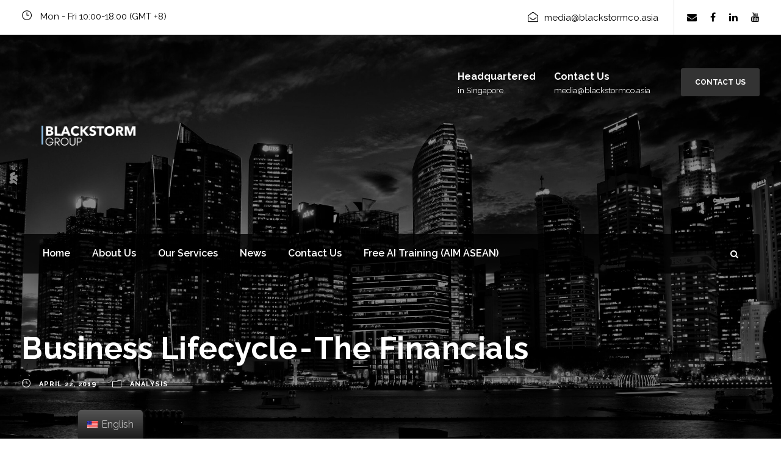

--- FILE ---
content_type: text/html; charset=UTF-8
request_url: https://blackstormco.asia/business-lifecycle%E2%80%8A-%E2%80%8Athe-financials/
body_size: 14910
content:
<!DOCTYPE html>
<html lang="en-US"
	prefix="og: https://ogp.me/ns#"  class="no-js">
<head>
	<meta charset="UTF-8">
	<meta name="viewport" content="width=device-width, initial-scale=1">
	<link rel="profile" href="http://gmpg.org/xfn/11">
	<link rel="pingback" href="https://blackstormco.asia/xmlrpc.php">
	<title>Business Lifecycle - The Financials | BlackStorm Consulting</title>

		<!-- All in One SEO 4.1.6.2 -->
		<meta name="robots" content="max-image-preview:large" />
		<link rel="canonical" href="https://blackstormco.asia/business-lifecycle%e2%80%8a-%e2%80%8athe-financials/" />
		<meta property="og:locale" content="en_US" />
		<meta property="og:site_name" content="BlackStorm Consulting | We Scale Businesses" />
		<meta property="og:type" content="article" />
		<meta property="og:title" content="Business Lifecycle - The Financials | BlackStorm Consulting" />
		<meta property="og:url" content="https://blackstormco.asia/business-lifecycle%e2%80%8a-%e2%80%8athe-financials/" />
		<meta property="article:published_time" content="2019-04-22T14:06:32+00:00" />
		<meta property="article:modified_time" content="2019-06-18T06:21:04+00:00" />
		<meta name="twitter:card" content="summary" />
		<meta name="twitter:title" content="Business Lifecycle - The Financials | BlackStorm Consulting" />
		<script type="application/ld+json" class="aioseo-schema">
			{"@context":"https:\/\/schema.org","@graph":[{"@type":"WebSite","@id":"https:\/\/blackstormco.asia\/#website","url":"https:\/\/blackstormco.asia\/","name":"BlackStorm Consulting","description":"We Scale Businesses","inLanguage":"en-US","publisher":{"@id":"https:\/\/blackstormco.asia\/#organization"}},{"@type":"Organization","@id":"https:\/\/blackstormco.asia\/#organization","name":"BlackStorm Consulting","url":"https:\/\/blackstormco.asia\/"},{"@type":"BreadcrumbList","@id":"https:\/\/blackstormco.asia\/business-lifecycle%e2%80%8a-%e2%80%8athe-financials\/#breadcrumblist","itemListElement":[{"@type":"ListItem","@id":"https:\/\/blackstormco.asia\/#listItem","position":1,"item":{"@type":"WebPage","@id":"https:\/\/blackstormco.asia\/","name":"Home","description":"We Scale Businesses","url":"https:\/\/blackstormco.asia\/"},"nextItem":"https:\/\/blackstormco.asia\/business-lifecycle%e2%80%8a-%e2%80%8athe-financials\/#listItem"},{"@type":"ListItem","@id":"https:\/\/blackstormco.asia\/business-lifecycle%e2%80%8a-%e2%80%8athe-financials\/#listItem","position":2,"item":{"@type":"WebPage","@id":"https:\/\/blackstormco.asia\/business-lifecycle%e2%80%8a-%e2%80%8athe-financials\/","name":"Business Lifecycle\u200a-\u200aThe Financials","url":"https:\/\/blackstormco.asia\/business-lifecycle%e2%80%8a-%e2%80%8athe-financials\/"},"previousItem":"https:\/\/blackstormco.asia\/#listItem"}]},{"@type":"Person","@id":"https:\/\/blackstormco.asia\/author\/blackstorm-consulting\/#author","url":"https:\/\/blackstormco.asia\/author\/blackstorm-consulting\/","name":"BlackStorm Consulting","image":{"@type":"ImageObject","@id":"https:\/\/blackstormco.asia\/business-lifecycle%e2%80%8a-%e2%80%8athe-financials\/#authorImage","url":"https:\/\/secure.gravatar.com\/avatar\/cd852e787d9456387501f75319628b67?s=96&d=mm&r=g","width":96,"height":96,"caption":"BlackStorm Consulting"}},{"@type":"WebPage","@id":"https:\/\/blackstormco.asia\/business-lifecycle%e2%80%8a-%e2%80%8athe-financials\/#webpage","url":"https:\/\/blackstormco.asia\/business-lifecycle%e2%80%8a-%e2%80%8athe-financials\/","name":"Business Lifecycle - The Financials | BlackStorm Consulting","inLanguage":"en-US","isPartOf":{"@id":"https:\/\/blackstormco.asia\/#website"},"breadcrumb":{"@id":"https:\/\/blackstormco.asia\/business-lifecycle%e2%80%8a-%e2%80%8athe-financials\/#breadcrumblist"},"author":"https:\/\/blackstormco.asia\/author\/blackstorm-consulting\/#author","creator":"https:\/\/blackstormco.asia\/author\/blackstorm-consulting\/#author","image":{"@type":"ImageObject","@id":"https:\/\/blackstormco.asia\/#mainImage","url":"https:\/\/i0.wp.com\/blackstormco.asia\/wp-content\/uploads\/2019\/04\/Featured-Photo_190422.png?fit=1482%2C762&ssl=1","width":1482,"height":762},"primaryImageOfPage":{"@id":"https:\/\/blackstormco.asia\/business-lifecycle%e2%80%8a-%e2%80%8athe-financials\/#mainImage"},"datePublished":"2019-04-22T14:06:32+08:00","dateModified":"2019-06-18T06:21:04+08:00"},{"@type":"Article","@id":"https:\/\/blackstormco.asia\/business-lifecycle%e2%80%8a-%e2%80%8athe-financials\/#article","name":"Business Lifecycle - The Financials | BlackStorm Consulting","inLanguage":"en-US","headline":"Business Lifecycle\u200a-\u200aThe Financials","author":{"@id":"https:\/\/blackstormco.asia\/author\/blackstorm-consulting\/#author"},"publisher":{"@id":"https:\/\/blackstormco.asia\/#organization"},"datePublished":"2019-04-22T14:06:32+08:00","dateModified":"2019-06-18T06:21:04+08:00","articleSection":"Analysis, Financial","mainEntityOfPage":{"@id":"https:\/\/blackstormco.asia\/business-lifecycle%e2%80%8a-%e2%80%8athe-financials\/#webpage"},"isPartOf":{"@id":"https:\/\/blackstormco.asia\/business-lifecycle%e2%80%8a-%e2%80%8athe-financials\/#webpage"},"image":{"@type":"ImageObject","@id":"https:\/\/blackstormco.asia\/#articleImage","url":"https:\/\/i0.wp.com\/blackstormco.asia\/wp-content\/uploads\/2019\/04\/Featured-Photo_190422.png?fit=1482%2C762&ssl=1","width":1482,"height":762}}]}
		</script>
		<!-- All in One SEO -->

<script>window._wca = window._wca || [];</script>
<link rel='dns-prefetch' href='//stats.wp.com' />
<link rel='dns-prefetch' href='//a.omappapi.com' />
<link rel='dns-prefetch' href='//www.googletagmanager.com' />
<link rel='dns-prefetch' href='//www.google.com' />
<link rel='dns-prefetch' href='//fonts.googleapis.com' />
<link rel='dns-prefetch' href='//s.w.org' />
<link rel='dns-prefetch' href='//i0.wp.com' />
<link rel='dns-prefetch' href='//c0.wp.com' />
<link rel="alternate" type="application/rss+xml" title="BlackStorm Consulting &raquo; Feed" href="https://blackstormco.asia/feed/" />
		<!-- This site uses the Google Analytics by MonsterInsights plugin v8.19 - Using Analytics tracking - https://www.monsterinsights.com/ -->
		<!-- Note: MonsterInsights is not currently configured on this site. The site owner needs to authenticate with Google Analytics in the MonsterInsights settings panel. -->
					<!-- No tracking code set -->
				<!-- / Google Analytics by MonsterInsights -->
				<script type="text/javascript">
			window._wpemojiSettings = {"baseUrl":"https:\/\/s.w.org\/images\/core\/emoji\/13.1.0\/72x72\/","ext":".png","svgUrl":"https:\/\/s.w.org\/images\/core\/emoji\/13.1.0\/svg\/","svgExt":".svg","source":{"concatemoji":"https:\/\/blackstormco.asia\/wp-includes\/js\/wp-emoji-release.min.js?ver=5.8.12"}};
			!function(e,a,t){var n,r,o,i=a.createElement("canvas"),p=i.getContext&&i.getContext("2d");function s(e,t){var a=String.fromCharCode;p.clearRect(0,0,i.width,i.height),p.fillText(a.apply(this,e),0,0);e=i.toDataURL();return p.clearRect(0,0,i.width,i.height),p.fillText(a.apply(this,t),0,0),e===i.toDataURL()}function c(e){var t=a.createElement("script");t.src=e,t.defer=t.type="text/javascript",a.getElementsByTagName("head")[0].appendChild(t)}for(o=Array("flag","emoji"),t.supports={everything:!0,everythingExceptFlag:!0},r=0;r<o.length;r++)t.supports[o[r]]=function(e){if(!p||!p.fillText)return!1;switch(p.textBaseline="top",p.font="600 32px Arial",e){case"flag":return s([127987,65039,8205,9895,65039],[127987,65039,8203,9895,65039])?!1:!s([55356,56826,55356,56819],[55356,56826,8203,55356,56819])&&!s([55356,57332,56128,56423,56128,56418,56128,56421,56128,56430,56128,56423,56128,56447],[55356,57332,8203,56128,56423,8203,56128,56418,8203,56128,56421,8203,56128,56430,8203,56128,56423,8203,56128,56447]);case"emoji":return!s([10084,65039,8205,55357,56613],[10084,65039,8203,55357,56613])}return!1}(o[r]),t.supports.everything=t.supports.everything&&t.supports[o[r]],"flag"!==o[r]&&(t.supports.everythingExceptFlag=t.supports.everythingExceptFlag&&t.supports[o[r]]);t.supports.everythingExceptFlag=t.supports.everythingExceptFlag&&!t.supports.flag,t.DOMReady=!1,t.readyCallback=function(){t.DOMReady=!0},t.supports.everything||(n=function(){t.readyCallback()},a.addEventListener?(a.addEventListener("DOMContentLoaded",n,!1),e.addEventListener("load",n,!1)):(e.attachEvent("onload",n),a.attachEvent("onreadystatechange",function(){"complete"===a.readyState&&t.readyCallback()})),(n=t.source||{}).concatemoji?c(n.concatemoji):n.wpemoji&&n.twemoji&&(c(n.twemoji),c(n.wpemoji)))}(window,document,window._wpemojiSettings);
		</script>
		<style type="text/css">
img.wp-smiley,
img.emoji {
	display: inline !important;
	border: none !important;
	box-shadow: none !important;
	height: 1em !important;
	width: 1em !important;
	margin: 0 .07em !important;
	vertical-align: -0.1em !important;
	background: none !important;
	padding: 0 !important;
}
</style>
	<link rel='stylesheet' id='otgs-ico-css'  href='https://blackstormco.asia/wp-content/plugins/woocommerce-multilingual/res/css/otgs-ico.css?ver=4.7.5' type='text/css' media='all' />
<link rel='stylesheet' id='wpml-wcml-css'  href='https://blackstormco.asia/wp-content/plugins/woocommerce-multilingual/res/css/management.css?ver=4.7.5' type='text/css' media='all' />
<link rel='stylesheet' id='woocommerce_admin_styles-css'  href='https://c0.wp.com/p/woocommerce/3.8.3/assets/css/admin.css' type='text/css' media='all' />
<link rel='stylesheet' id='wp-block-library-css'  href='https://c0.wp.com/c/5.8.12/wp-includes/css/dist/block-library/style.min.css' type='text/css' media='all' />
<style id='wp-block-library-inline-css' type='text/css'>
.has-text-align-justify{text-align:justify;}
</style>
<link rel='stylesheet' id='mediaelement-css'  href='https://c0.wp.com/c/5.8.12/wp-includes/js/mediaelement/mediaelementplayer-legacy.min.css' type='text/css' media='all' />
<link rel='stylesheet' id='wp-mediaelement-css'  href='https://c0.wp.com/c/5.8.12/wp-includes/js/mediaelement/wp-mediaelement.min.css' type='text/css' media='all' />
<link rel='stylesheet' id='contact-form-7-css'  href='https://blackstormco.asia/wp-content/plugins/contact-form-7/includes/css/styles.css?ver=5.5.4' type='text/css' media='all' />
<style id='contact-form-7-inline-css' type='text/css'>
.wpcf7 .wpcf7-recaptcha iframe {margin-bottom: 0;}.wpcf7 .wpcf7-recaptcha[data-align="center"] > div {margin: 0 auto;}.wpcf7 .wpcf7-recaptcha[data-align="right"] > div {margin: 0 0 0 auto;}
</style>
<link rel='stylesheet' id='gdlr-core-google-font-css'  href='https://fonts.googleapis.com/css?family=Raleway%3A100%2C100italic%2C200%2C200italic%2C300%2C300italic%2Cregular%2Citalic%2C500%2C500italic%2C600%2C600italic%2C700%2C700italic%2C800%2C800italic%2C900%2C900italic%7CMontserrat%3A100%2C100italic%2C200%2C200italic%2C300%2C300italic%2Cregular%2Citalic%2C500%2C500italic%2C600%2C600italic%2C700%2C700italic%2C800%2C800italic%2C900%2C900italic&#038;subset=latin%2Clatin-ext%2Ccyrillic-ext%2Cvietnamese%2Ccyrillic&#038;ver=5.8.12' type='text/css' media='all' />
<link rel='stylesheet' id='gdlr-core-plugin-css'  href='https://blackstormco.asia/wp-content/plugins/goodlayers-core/plugins/combine/style.css?ver=5.8.12' type='text/css' media='all' />
<link rel='stylesheet' id='gdlr-core-page-builder-css'  href='https://blackstormco.asia/wp-content/plugins/goodlayers-core/include/css/page-builder.css?ver=5.8.12' type='text/css' media='all' />
<link rel='stylesheet' id='rs-plugin-settings-css'  href='https://blackstormco.asia/wp-content/plugins/revslider/public/assets/css/settings.css?ver=5.4.8' type='text/css' media='all' />
<style id='rs-plugin-settings-inline-css' type='text/css'>
#rs-demo-id {}
</style>
<link rel='stylesheet' id='woocommerce-layout-css'  href='https://c0.wp.com/p/woocommerce/3.8.3/assets/css/woocommerce-layout.css' type='text/css' media='all' />
<style id='woocommerce-layout-inline-css' type='text/css'>

	.infinite-scroll .woocommerce-pagination {
		display: none;
	}
</style>
<link rel='stylesheet' id='woocommerce-smallscreen-css'  href='https://c0.wp.com/p/woocommerce/3.8.3/assets/css/woocommerce-smallscreen.css' type='text/css' media='only screen and (max-width: 768px)' />
<link rel='stylesheet' id='woocommerce-general-css'  href='https://c0.wp.com/p/woocommerce/3.8.3/assets/css/woocommerce.css' type='text/css' media='all' />
<style id='woocommerce-inline-inline-css' type='text/css'>
.woocommerce form .form-row .required { visibility: visible; }
</style>
<link rel='stylesheet' id='wpos-slick-style-css'  href='https://blackstormco.asia/wp-content/plugins/wp-logo-showcase-responsive-slider-slider/assets/css/slick.css?ver=3.0.4' type='text/css' media='all' />
<link rel='stylesheet' id='logo_showcase_style-css'  href='https://blackstormco.asia/wp-content/plugins/wp-logo-showcase-responsive-slider-slider/assets/css/logo-showcase.css?ver=3.0.4' type='text/css' media='all' />
<link rel='stylesheet' id='wpcf7-redirect-script-frontend-css'  href='https://blackstormco.asia/wp-content/plugins/wpcf7-redirect/build/css/wpcf7-redirect-frontend.min.css?ver=5.8.12' type='text/css' media='all' />
<link rel='stylesheet' id='trp-floater-language-switcher-style-css'  href='https://blackstormco.asia/wp-content/plugins/translatepress-multilingual/assets/css/trp-floater-language-switcher.css?ver=2.1.9' type='text/css' media='all' />
<link rel='stylesheet' id='trp-language-switcher-style-css'  href='https://blackstormco.asia/wp-content/plugins/translatepress-multilingual/assets/css/trp-language-switcher.css?ver=2.1.9' type='text/css' media='all' />
<link rel='stylesheet' id='wc-gateway-ppec-frontend-css'  href='https://blackstormco.asia/wp-content/plugins/woocommerce-gateway-paypal-express-checkout/assets/css/wc-gateway-ppec-frontend.css?ver=2.1.3' type='text/css' media='all' />
<link rel='stylesheet' id='financity-style-core-css'  href='https://blackstormco.asia/wp-content/themes/financity/css/style-core.css?ver=5.8.12' type='text/css' media='all' />
<link rel='stylesheet' id='financity-custom-style-css'  href='https://blackstormco.asia/wp-content/uploads/financity-style-custom.css?1763650188&#038;ver=5.8.12' type='text/css' media='all' />
<link rel='stylesheet' id='newsletter-css'  href='https://blackstormco.asia/wp-content/plugins/newsletter/style.css?ver=7.3.5' type='text/css' media='all' />
<link rel='stylesheet' id='wpgmp-frontend_css-css'  href='https://blackstormco.asia/wp-content/plugins/wp-google-map-plugin/assets/css/frontend.css?ver=5.8.12' type='text/css' media='all' />
<link rel='stylesheet' id='jetpack_css-css'  href='https://c0.wp.com/p/jetpack/10.5.3/css/jetpack.css' type='text/css' media='all' />
<script type='text/javascript' src='https://c0.wp.com/c/5.8.12/wp-includes/js/jquery/jquery.min.js' id='jquery-core-js'></script>
<script type='text/javascript' src='https://c0.wp.com/c/5.8.12/wp-includes/js/jquery/jquery-migrate.min.js' id='jquery-migrate-js'></script>
<script type='text/javascript' src='https://blackstormco.asia/wp-content/plugins/revslider/public/assets/js/jquery.themepunch.tools.min.js?ver=5.4.8' id='tp-tools-js'></script>
<script type='text/javascript' src='https://blackstormco.asia/wp-content/plugins/revslider/public/assets/js/jquery.themepunch.revolution.min.js?ver=5.4.8' id='revmin-js'></script>
<script type='text/javascript' src='https://blackstormco.asia/wp-content/plugins/wonderplugin-video-embed/engine/wonderpluginvideoembed.js?ver=1.8' id='wonderplugin-videoembed-script-js'></script>
<script type='text/javascript' src='https://blackstormco.asia/wp-content/plugins/translatepress-multilingual/assets/js/trp-frontend-compatibility.js?ver=2.1.9' id='trp-frontend-compatibility-js'></script>
<script defer type='text/javascript' src='https://stats.wp.com/s-202604.js' id='woocommerce-analytics-js'></script>
<!--[if lt IE 9]>
<script type='text/javascript' src='https://blackstormco.asia/wp-content/themes/financity/js/html5.js?ver=5.8.12' id='financity-html5js-js'></script>
<![endif]-->

<!-- Google tag (gtag.js) snippet added by Site Kit -->

<!-- Google Analytics snippet added by Site Kit -->
<script type='text/javascript' src='https://www.googletagmanager.com/gtag/js?id=GT-MR2T659' id='google_gtagjs-js' async></script>
<script type='text/javascript' id='google_gtagjs-js-after'>
window.dataLayer = window.dataLayer || [];function gtag(){dataLayer.push(arguments);}
gtag("set","linker",{"domains":["blackstormco.asia"]});
gtag("js", new Date());
gtag("set", "developer_id.dZTNiMT", true);
gtag("config", "GT-MR2T659");
 window._googlesitekit = window._googlesitekit || {}; window._googlesitekit.throttledEvents = []; window._googlesitekit.gtagEvent = (name, data) => { var key = JSON.stringify( { name, data } ); if ( !! window._googlesitekit.throttledEvents[ key ] ) { return; } window._googlesitekit.throttledEvents[ key ] = true; setTimeout( () => { delete window._googlesitekit.throttledEvents[ key ]; }, 5 ); gtag( "event", name, { ...data, event_source: "site-kit" } ); }; 
</script>

<!-- End Google tag (gtag.js) snippet added by Site Kit -->
<link rel="EditURI" type="application/rsd+xml" title="RSD" href="https://blackstormco.asia/xmlrpc.php?rsd" />
<link rel="wlwmanifest" type="application/wlwmanifest+xml" href="https://blackstormco.asia/wp-includes/wlwmanifest.xml" /> 
<meta name="generator" content="WordPress 5.8.12" />
<meta name="generator" content="WooCommerce 3.8.3" />
<link rel='shortlink' href='https://blackstormco.asia/?p=5961' />
<link rel="alternate" type="application/json+oembed" href="https://blackstormco.asia/wp-json/oembed/1.0/embed?url=https%3A%2F%2Fblackstormco.asia%2Fbusiness-lifecycle%25e2%2580%258a-%25e2%2580%258athe-financials%2F" />
<link rel="alternate" type="text/xml+oembed" href="https://blackstormco.asia/wp-json/oembed/1.0/embed?url=https%3A%2F%2Fblackstormco.asia%2Fbusiness-lifecycle%25e2%2580%258a-%25e2%2580%258athe-financials%2F&#038;format=xml" />
<!-- start Simple Custom CSS and JS -->
<style type="text/css">
.gdlr-core-page-builder-body [data-skin="Purple Service"] .gdlr-core-skin-e-background {
    background-color: #FFF !important;
	color: #000 !important;
}

.gdlr-core-page-builder-body [data-skin="Purple Service"] .gdlr-core-skin-e-background p {
	color: #000 !important;
}

.gdlr-core-accordion-style-background-title-icon .gdlr-core-accordion-item-title:before {
	color: #000 !important;
}

.gdlr-core-portfolio-grid .gdlr-core-portfolio-content-wrap .gdlr-core-portfolio-content {
    color: #fff !important;
}

.gdlr-core-page-builder-body [data-skin="Hp2 Column Service"], .gdlr-core-page-builder-body [data-skin="Hp2 Column Service"] .gdlr-core-skin-content {
    color: #fff !important;
}

.gdlr-core-page-builder-body [data-skin="Purple Service"] a, .gdlr-core-page-builder-body [data-skin="Purple Service"] .gdlr-core-skin-link {
    color: #000000 !important;
}

.gdlr-core-body [data-skin] .gdlr-core-button.gdlr-core-button-transparent, .gdlr-core-body [data-skin] .gdlr-core-button.gdlr-core-button-transparent:hover {
    color: #fff !important;
}

.gdlr-core-page-builder-body [data-skin="Purple Service"] h1, .gdlr-core-page-builder-body [data-skin="Purple Service"] h2, .gdlr-core-page-builder-body [data-skin="Purple Service"] h3, .gdlr-core-page-builder-body [data-skin="Purple Service"] h4, .gdlr-core-page-builder-body [data-skin="Purple Service"] h5, .gdlr-core-page-builder-body [data-skin="Purple Service"] h6, .gdlr-core-page-builder-body [data-skin="Purple Service"] .gdlr-core-skin-title, .gdlr-core-page-builder-body [data-skin="Purple Service"] .gdlr-core-skin-title a {
    color: #ffffff !important;
}</style>
<!-- end Simple Custom CSS and JS -->
<!-- start Simple Custom CSS and JS -->
<style type="text/css">
.wpcf7-response-output {
	color: white !important;
}</style>
<!-- end Simple Custom CSS and JS -->
<meta name="generator" content="Site Kit by Google 1.155.0" /><link rel="alternate" hreflang="en-US" href="https://blackstormco.asia/business-lifecycle%E2%80%8A-%E2%80%8Athe-financials/"/>
<link rel="alternate" hreflang="en" href="https://blackstormco.asia/business-lifecycle%E2%80%8A-%E2%80%8Athe-financials/"/>
<style type='text/css'>img#wpstats{display:none}</style>
		<noscript><style>.woocommerce-product-gallery{ opacity: 1 !important; }</style></noscript>
	<meta name="google-site-verification" content="p8BRt4W5CYpZdaLr02-j6_WFY3P169r2n9GkETF6qzE">
<!-- Facebook Pixel Code -->
<script type='text/javascript'>
!function(f,b,e,v,n,t,s){if(f.fbq)return;n=f.fbq=function(){n.callMethod?
n.callMethod.apply(n,arguments):n.queue.push(arguments)};if(!f._fbq)f._fbq=n;
n.push=n;n.loaded=!0;n.version='2.0';n.queue=[];t=b.createElement(e);t.async=!0;
t.src=v;s=b.getElementsByTagName(e)[0];s.parentNode.insertBefore(t,s)}(window,
document,'script','https://connect.facebook.net/en_US/fbevents.js');
</script>
<!-- End Facebook Pixel Code -->
<script type='text/javascript'>
  fbq('init', '719246795538188', {}, {
    "agent": "wordpress-5.8.12-3.0.6"
});
</script><script type='text/javascript'>
  fbq('track', 'PageView', []);
</script>
<!-- Facebook Pixel Code -->
<noscript>
<img height="1" width="1" style="display:none" alt="fbpx"
src="https://www.facebook.com/tr?id=719246795538188&ev=PageView&noscript=1" />
</noscript>
<!-- End Facebook Pixel Code -->
<style type="text/css">.broken_link, a.broken_link {
	text-decoration: line-through;
}</style><meta name="generator" content="Powered by Slider Revolution 5.4.8 - responsive, Mobile-Friendly Slider Plugin for WordPress with comfortable drag and drop interface." />
<link rel="icon" href="https://i0.wp.com/blackstormco.asia/wp-content/uploads/2025/11/cropped-2.png?fit=32%2C32&#038;ssl=1" sizes="32x32" />
<link rel="icon" href="https://i0.wp.com/blackstormco.asia/wp-content/uploads/2025/11/cropped-2.png?fit=192%2C192&#038;ssl=1" sizes="192x192" />
<link rel="apple-touch-icon" href="https://i0.wp.com/blackstormco.asia/wp-content/uploads/2025/11/cropped-2.png?fit=180%2C180&#038;ssl=1" />
<meta name="msapplication-TileImage" content="https://i0.wp.com/blackstormco.asia/wp-content/uploads/2025/11/cropped-2.png?fit=270%2C270&#038;ssl=1" />
<script type="text/javascript">function setREVStartSize(e){									
						try{ e.c=jQuery(e.c);var i=jQuery(window).width(),t=9999,r=0,n=0,l=0,f=0,s=0,h=0;
							if(e.responsiveLevels&&(jQuery.each(e.responsiveLevels,function(e,f){f>i&&(t=r=f,l=e),i>f&&f>r&&(r=f,n=e)}),t>r&&(l=n)),f=e.gridheight[l]||e.gridheight[0]||e.gridheight,s=e.gridwidth[l]||e.gridwidth[0]||e.gridwidth,h=i/s,h=h>1?1:h,f=Math.round(h*f),"fullscreen"==e.sliderLayout){var u=(e.c.width(),jQuery(window).height());if(void 0!=e.fullScreenOffsetContainer){var c=e.fullScreenOffsetContainer.split(",");if (c) jQuery.each(c,function(e,i){u=jQuery(i).length>0?u-jQuery(i).outerHeight(!0):u}),e.fullScreenOffset.split("%").length>1&&void 0!=e.fullScreenOffset&&e.fullScreenOffset.length>0?u-=jQuery(window).height()*parseInt(e.fullScreenOffset,0)/100:void 0!=e.fullScreenOffset&&e.fullScreenOffset.length>0&&(u-=parseInt(e.fullScreenOffset,0))}f=u}else void 0!=e.minHeight&&f<e.minHeight&&(f=e.minHeight);e.c.closest(".rev_slider_wrapper").css({height:f})					
						}catch(d){console.log("Failure at Presize of Slider:"+d)}						
					};</script>
		<style type="text/css" id="wp-custom-css">
			#myheader{
    background-color: #ccc;
    padding: 20px
}

.header {
    color: red;
    font-weight: bold;
}		</style>
			<!-- Global site tag (gtag.js) - Google Analytics -->
<script async src="https://www.googletagmanager.com/gtag/js?id=UA-140808272-1"></script>
<script>
  window.dataLayer = window.dataLayer || [];
  function gtag(){dataLayer.push(arguments);}
  gtag('js', new Date());

  gtag('config', 'UA-140808272-1');
</script>
<script src="https://www.google.com/recaptcha/api.js" async defer></script>
</head>

<body class="post-template-default single single-post postid-5961 single-format-standard gdlr-core-body woocommerce-no-js translatepress-en_US financity-body financity-body-front financity-full  financity-with-sticky-navigation gdlr-core-link-to-lightbox">
<div class="financity-mobile-header-wrap" ><div class="financity-mobile-header financity-header-background financity-style-slide" id="financity-mobile-header" ><div class="financity-mobile-header-container financity-container" ><div class="financity-logo  financity-item-pdlr"><div class="financity-logo-inner"><a href="https://blackstormco.asia/" ><img src="https://i0.wp.com/blackstormco.asia/wp-content/uploads/2025/11/4.png?fit=1000%2C1000&#038;ssl=1" alt="" width="1000" height="1000" /></a></div></div><div class="financity-mobile-menu-right" ><div class="financity-main-menu-search" id="financity-mobile-top-search" ><i class="fa fa-search" ></i></div><div class="financity-top-search-wrap" >
	<div class="financity-top-search-close" ></div>

	<div class="financity-top-search-row" >
		<div class="financity-top-search-cell" >
			<form role="search" method="get" class="search-form" action="https://blackstormco.asia/">
	<input type="text" class="search-field financity-title-font" placeholder="Search..." value="" name="s">
	<div class="financity-top-search-submit"><i class="fa fa-search" ></i></div>
	<input type="submit" class="search-submit" value="Search">
	<div class="financity-top-search-close"><i class="icon_close" ></i></div>
</form>
		</div>
	</div>

</div>
<div class="financity-mobile-menu" ><a class="financity-mm-menu-button financity-mobile-menu-button financity-mobile-button-hamburger" href="#financity-mobile-menu" ><span></span></a><div class="financity-mm-menu-wrap financity-navigation-font" id="financity-mobile-menu" data-slide="right" ><ul id="menu-main" class="m-menu"><li class="menu-item menu-item-type-post_type menu-item-object-page menu-item-home menu-item-10013"><a href="https://blackstormco.asia/">Home</a></li>
<li class="menu-item menu-item-type-post_type menu-item-object-page menu-item-has-children menu-item-8957"><a href="https://blackstormco.asia/about-us/">About Us</a>
<ul class="sub-menu">
	<li class="menu-item menu-item-type-post_type menu-item-object-page menu-item-9458"><a href="https://blackstormco.asia/our-team/">Our Team</a></li>
	<li class="menu-item menu-item-type-post_type menu-item-object-page menu-item-10008"><a href="https://blackstormco.asia/success-stories/">Success Stories</a></li>
</ul>
</li>
<li class="menu-item menu-item-type-post_type menu-item-object-page menu-item-has-children menu-item-10009"><a href="https://blackstormco.asia/services/">Our Services</a>
<ul class="sub-menu">
	<li class="menu-item menu-item-type-post_type menu-item-object-page menu-item-10012"><a href="https://blackstormco.asia/services/scaling-excellence/">Scaling Excellence in Southeast Asia</a></li>
	<li class="menu-item menu-item-type-post_type menu-item-object-page menu-item-10010"><a href="https://blackstormco.asia/services/green-consultancy/">Green Consultancy</a></li>
	<li class="menu-item menu-item-type-post_type menu-item-object-page menu-item-10011"><a href="https://blackstormco.asia/services/process-consultancy/">Process Consultancy</a></li>
	<li class="menu-item menu-item-type-custom menu-item-object-custom menu-item-10852"><a href="https://startupvillage.asia/">e-Learning Academy</a></li>
	<li class="menu-item menu-item-type-custom menu-item-object-custom menu-item-10853"><a href="https://www.linkedin.com/company/brandxtorm/">Personal Branding</a></li>
	<li class="menu-item menu-item-type-custom menu-item-object-custom menu-item-10854"><a href="https://projectasiadata.com/">AI Consultancy</a></li>
</ul>
</li>
<li class="menu-item menu-item-type-post_type menu-item-object-page menu-item-has-children menu-item-8974"><a href="https://blackstormco.asia/news/">News</a>
<ul class="sub-menu">
	<li class="menu-item menu-item-type-post_type menu-item-object-page menu-item-8975"><a href="https://blackstormco.asia/announcements/">Announcements</a></li>
	<li class="menu-item menu-item-type-post_type menu-item-object-page menu-item-5997"><a href="https://blackstormco.asia/events/">Events</a></li>
	<li class="menu-item menu-item-type-post_type menu-item-object-page menu-item-7807"><a href="https://blackstormco.asia/resources/">Resources</a></li>
</ul>
</li>
<li class="menu-item menu-item-type-post_type menu-item-object-page menu-item-has-children menu-item-5775"><a href="https://blackstormco.asia/contact-2/">Contact Us</a>
<ul class="sub-menu">
	<li class="menu-item menu-item-type-post_type menu-item-object-page menu-item-9505"><a href="https://blackstormco.asia/privacy-policy-2/">Privacy Policy</a></li>
</ul>
</li>
<li class="menu-item menu-item-type-custom menu-item-object-custom menu-item-11050"><a href="https://projectasiadata.com/aim-asean/">Free AI Training (AIM ASEAN)</a></li>
</ul></div></div></div></div></div></div><div class="financity-body-outer-wrapper ">
		<div class="financity-body-wrapper clearfix  financity-with-transparent-navigation financity-with-frame">
	<div class="financity-header-background-transparent" ><div class="financity-top-bar" ><div class="financity-top-bar-background" ></div><div class="financity-top-bar-container clearfix financity-container " ><div class="financity-top-bar-left financity-item-pdlr"><i class="icon_clock_alt" style="font-size: 17px ;color: #000000 ;margin-right: 10px ;"  ></i> Mon - Fri 10:00-18:00 (GMT +8)

</div><div class="financity-top-bar-right financity-item-pdlr"><div class="financity-top-bar-right-text"><i class="fa fa-envelope-open-o" style="font-size: 17px ;color: #000000 ;margin-left: 20px ;margin-right: 10px ;"  ></i>media@blackstormco.asia</div><span class="financity-top-bar-divider financity-left-margin" ></span><div class="financity-top-bar-right-social" ><a href="mailto:media@blackstormco.asia" target="_blank" class="financity-top-bar-social-icon" title="email" ><i class="fa fa-envelope" ></i></a><a href="https://www.facebook.com/blackstormconsulting" target="_blank" class="financity-top-bar-social-icon" title="facebook" ><i class="fa fa-facebook" ></i></a><a href="https://www.linkedin.com/company/blackstorm-consulting/" target="_blank" class="financity-top-bar-social-icon" title="linkedin" ><i class="fa fa-linkedin" ></i></a><a href="https://www.youtube.com/channel/UCcCxAQNiEMLHgfT4GL83WTg/" target="_blank" class="financity-top-bar-social-icon" title="youtube" ><i class="fa fa-youtube" ></i></a></div></div></div></div>	
<header class="financity-header-wrap financity-header-style-bar  financity-style-left" >
	<div class="financity-header-background" ></div>
	<div class="financity-header-container clearfix  financity-container">
		<div class="financity-header-container-inner">
		<div class="financity-logo  financity-item-pdlr"><div class="financity-logo-inner"><a href="https://blackstormco.asia/" ><img src="https://i0.wp.com/blackstormco.asia/wp-content/uploads/2025/11/4.png?fit=1000%2C1000&#038;ssl=1" alt="" width="1000" height="1000" /></a></div></div><div class="financity-logo-right-text financity-item-pdlr" ><div class="financity-logo-right-block" ><div class="financity-logo-right-block-content" ><div class="financity-logo-right-block-title" >Headquartered</div><div class="financity-logo-right-block-caption" >in Singapore</div></div></div><div class="financity-logo-right-block" ><div class="financity-logo-right-block-content" ><div class="financity-logo-right-block-title" >Contact Us</div><div class="financity-logo-right-block-caption" >media@blackstormco.asia</div></div></div><a class="financity-header-right-button" href="https://blackstormco.asia/contact-2/" target="_blank" >Contact Us</a></div>		</div>
	</div>

	<div class="financity-navigation-bar-wrap  financity-sticky-navigation financity-sticky-navigation-height financity-style-left  financity-style-fixed" >
		<div class="financity-navigation-background financity-show-in-sticky financity-style-transparent" ></div>		<div class="financity-navigation-container clearfix  financity-container">
						<div class="financity-navigation financity-item-mglr clearfix " >
			<div class="financity-navigation-background financity-hide-in-sticky" ></div><div class="financity-main-menu" id="financity-main-menu" ><ul id="menu-main-1" class="sf-menu"><li  class="menu-item menu-item-type-post_type menu-item-object-page menu-item-home menu-item-10013 financity-normal-menu"><a href="https://blackstormco.asia/">Home</a></li>
<li  class="menu-item menu-item-type-post_type menu-item-object-page menu-item-has-children menu-item-8957 financity-normal-menu"><a href="https://blackstormco.asia/about-us/" class="sf-with-ul-pre">About Us</a>
<ul class="sub-menu">
	<li  class="menu-item menu-item-type-post_type menu-item-object-page menu-item-9458" data-size="60"><a href="https://blackstormco.asia/our-team/">Our Team</a></li>
	<li  class="menu-item menu-item-type-post_type menu-item-object-page menu-item-10008" data-size="60"><a href="https://blackstormco.asia/success-stories/">Success Stories</a></li>
</ul>
</li>
<li  class="menu-item menu-item-type-post_type menu-item-object-page menu-item-has-children menu-item-10009 financity-normal-menu"><a href="https://blackstormco.asia/services/" class="sf-with-ul-pre">Our Services</a>
<ul class="sub-menu">
	<li  class="menu-item menu-item-type-post_type menu-item-object-page menu-item-10012" data-size="60"><a href="https://blackstormco.asia/services/scaling-excellence/">Scaling Excellence in Southeast Asia</a></li>
	<li  class="menu-item menu-item-type-post_type menu-item-object-page menu-item-10010" data-size="60"><a href="https://blackstormco.asia/services/green-consultancy/">Green Consultancy</a></li>
	<li  class="menu-item menu-item-type-post_type menu-item-object-page menu-item-10011" data-size="60"><a href="https://blackstormco.asia/services/process-consultancy/">Process Consultancy</a></li>
	<li  class="menu-item menu-item-type-custom menu-item-object-custom menu-item-10852" data-size="60"><a href="https://startupvillage.asia/">e-Learning Academy</a></li>
	<li  class="menu-item menu-item-type-custom menu-item-object-custom menu-item-10853" data-size="60"><a href="https://www.linkedin.com/company/brandxtorm/">Personal Branding</a></li>
	<li  class="menu-item menu-item-type-custom menu-item-object-custom menu-item-10854" data-size="60"><a href="https://projectasiadata.com/">AI Consultancy</a></li>
</ul>
</li>
<li  class="menu-item menu-item-type-post_type menu-item-object-page menu-item-has-children menu-item-8974 financity-normal-menu"><a href="https://blackstormco.asia/news/" class="sf-with-ul-pre">News</a>
<ul class="sub-menu">
	<li  class="menu-item menu-item-type-post_type menu-item-object-page menu-item-8975" data-size="60"><a href="https://blackstormco.asia/announcements/">Announcements</a></li>
	<li  class="menu-item menu-item-type-post_type menu-item-object-page menu-item-5997" data-size="60"><a href="https://blackstormco.asia/events/">Events</a></li>
	<li  class="menu-item menu-item-type-post_type menu-item-object-page menu-item-7807" data-size="60"><a href="https://blackstormco.asia/resources/">Resources</a></li>
</ul>
</li>
<li  class="menu-item menu-item-type-post_type menu-item-object-page menu-item-has-children menu-item-5775 financity-normal-menu"><a href="https://blackstormco.asia/contact-2/" class="sf-with-ul-pre">Contact Us</a>
<ul class="sub-menu">
	<li  class="menu-item menu-item-type-post_type menu-item-object-page menu-item-9505" data-size="60"><a href="https://blackstormco.asia/privacy-policy-2/">Privacy Policy</a></li>
</ul>
</li>
<li  class="menu-item menu-item-type-custom menu-item-object-custom menu-item-11050 financity-normal-menu"><a href="https://projectasiadata.com/aim-asean/">Free AI Training (AIM ASEAN)</a></li>
</ul></div><div class="financity-main-menu-right-wrap clearfix " ><div class="financity-main-menu-search" id="financity-top-search" ><i class="fa fa-search" ></i></div><div class="financity-top-search-wrap" >
	<div class="financity-top-search-close" ></div>

	<div class="financity-top-search-row" >
		<div class="financity-top-search-cell" >
			<form role="search" method="get" class="search-form" action="https://blackstormco.asia/">
	<input type="text" class="search-field financity-title-font" placeholder="Search..." value="" name="s">
	<div class="financity-top-search-submit"><i class="fa fa-search" ></i></div>
	<input type="submit" class="search-submit" value="Search">
	<div class="financity-top-search-close"><i class="icon_close" ></i></div>
</form>
		</div>
	</div>

</div>
</div>			</div><!-- financity-navigation -->

		</div><!-- financity-header-container -->
	</div><!-- financity-navigation-bar-wrap -->

</header><!-- header --></div>	<div class="financity-page-wrapper" id="financity-page-wrapper" ><div class="financity-blog-title-wrap  financity-style-small" ><div class="financity-header-transparent-substitute" ></div><div class="financity-blog-title-top-overlay" ></div><div class="financity-blog-title-overlay"  ></div><div class="financity-blog-title-bottom-overlay" ></div><div class="financity-blog-title-container financity-container" ><div class="financity-blog-title-content financity-item-pdlr"  ><header class="financity-single-article-head clearfix" ><div class="financity-single-article-head-right"><h1 class="financity-single-article-title">Business Lifecycle - The Financials</h1><div class="financity-blog-info-wrapper" ><div class="financity-blog-info financity-blog-info-font financity-blog-info-date"><span class="financity-head" ><i class="icon_clock_alt" ></i></span><a href="https://blackstormco.asia/2019/04/22/">April 22, 2019</a></div><div class="financity-blog-info financity-blog-info-font financity-blog-info-category"><span class="financity-head" ><i class="icon_folder-alt" ></i></span><a href="https://blackstormco.asia/category/analysis/" rel="tag">Analysis</a></div></div></div></header></div></div></div><div class="financity-content-container financity-container"><div class=" financity-sidebar-wrap clearfix financity-line-height-0 financity-sidebar-style-none" ><div class=" financity-sidebar-center financity-column-60 financity-line-height" ><div class="financity-content-wrap financity-item-pdlr clearfix" ><div class="financity-content-area" ><article id="post-5961" class="post-5961 post type-post status-publish format-standard has-post-thumbnail hentry category-analysis tag-financial">
	<div class="financity-single-article" >
		<div class="financity-single-article-thumbnail financity-media-image" ><img src="https://i0.wp.com/blackstormco.asia/wp-content/uploads/2019/04/Featured-Photo_190422.png?fit=1482%2C762&#038;ssl=1" alt="" width="1482" height="762" /></div><div class="financity-single-article-content"><section class="section section--body">
<div class="section-divider"><img loading="lazy" class="aligncenter" src="https://i0.wp.com/cdn-images-1.medium.com/max/1600/1*Ym-QHMnsHCl19-caNoSXVA.png?resize=632%2C99&#038;ssl=1" width="632" height="99" data-recalc-dims="1" />Living in the digital age, many ideas are spawned through the integration of knowledge and technology. As such, an overwhelming trend is ongoing whereby companies are initiated and seeking funds to materialise those ideas in the hope of influencing the world with their products or services.</div>
<div class="section-content">
<div class="section-inner sectionLayout--insetColumn">
<blockquote>
<h3 class="graf graf--h3">Sadly, however, 90% of the startups have flopped rapidly.</h3>
</blockquote>
<p class="graf graf--p">Their failures can be attributed to various factors, of which some are evitable. One of the determinants that can apply across all stages of companies is financial planning and management.</p>
<p class="graf graf--p">We have continuously been engaged by clients of different stages to provide them advisory on structuring, restructuring, and scaling of the businesses. Poor use of funds and unreasonable company valuation are often the main reasons that hindered them from raising funds to move beyond their business lifecycle stage. As a devil’s advocate, potential red flags are raised to the clients to ensure that they are aware of the matters and take actions to circumvent. Financials should be adequately accounted for and presented in a fair and reasonable manner. With the figures in place, businesses can build credibility to interested parties when it comes to fundraising.</p>
<p class="graf graf--p">Comprehending what phase the business is in can make vast differences in financial planning and operations. We have encountered several owners who did not allocate resources well enough to fuel the growth, which they eventually missed the valuable opportunities. The business journey is always arduous. It will be wise to plan financially to defy the odds and stay in the game.</p>
<p class="graf graf--p">Here are some pointers that may help business owners and managers to consider during each stage of the business in the financial context.</p>
</div>
<p>Typically, a business will go through the 4 phases of a lifecycle chronologically.</p>
<div class="section-inner sectionLayout--insetColumn">
<h3 class="graf graf--h3"><strong class="markup--strong markup--h3-strong">Development Stage</strong></h3>
<p class="graf graf--p">It is the beginning of the business lifecycle where the idea will come into existence. The idea will then be put into a trial for business feasibility. The idea should be questioned on whether it is going to make any profits. If it is of commercial sense, the business owners-to-be can start drafting a business plan, of which the budget will include the related expenses such as setting up of company, office rental, and payroll. It is essential not to disregard the expenses as some of them can be considerably high.</p>
<figure class="graf graf--figure"><img class="graf-image" src="https://i0.wp.com/cdn-images-1.medium.com/max/1600/1*bVd4T2fFLFe5VR8FXPRswQ.png?w=1150&#038;ssl=1" data-image-id="1*bVd4T2fFLFe5VR8FXPRswQ.png" data-width="1316" data-height="322" data-recalc-dims="1" /></figure>
<h3 class="graf graf--h3">Start-up Stage</h3>
<p class="graf graf--p">This is the stage where the business is officially formed and ready to launch the MVP (Minimum Variable Product). The business at this phase will require funding for the operations, gaining market traction and further development. Many times, the actual costs exceed what is, and some of them are controllable. Common mistakes made by the start-ups are hiring of excessive personnel, overcompensating personnel and overspending on unnecessary expenses. The fast depletion of the fund supply will adversely cause the burn rate to be higher. With minimal sales coming in, the business can suffer significant losses. In the end, the stakeholders pull out, and the business collapses. At this stage, the business is only as strong as its weakest link as it is at the riskiest and most vulnerable state. Thus we often educate start-ups on managing the sales expectation as customers at this stage will be scarce and it requires some time to build up. Therefore, we would suggest start-ups to maintain their cash reserves that can last for at least six months so that it can survive through and move on to the next stage.</p>
<figure class="graf graf--figure"><img class="graf-image" src="https://i0.wp.com/cdn-images-1.medium.com/max/1600/1*OO21YIbNvq31jVCfPvZgTg.png?w=1150&#038;ssl=1" data-image-id="1*OO21YIbNvq31jVCfPvZgTg.png" data-width="1940" data-height="526" data-recalc-dims="1" /></figure>
<h3 class="graf graf--h3">Growth Stage</h3>
<p class="graf graf--p">At this stage, growth can be in terms of expansion of the product, capturing more market shares and/or entering more markets.</p>
<p class="graf graf--p">The business at this stage is steadily growing new customer bases and generating constant sources of revenue. Presently, the company can be operating at a net loss or maintaining a healthy profit. The recurring revenues can help to pay for the operating expenses, and the net profits can be given out as dividends. By declaring and paying dividends to the shareholders, it will indicate good health of the company and exude confidence to the stakeholders. However, this action can impact the cash flow, and it is crucial that such an act should be done when the company is not making losses, and cash supply are adequate.</p>
<p class="graf graf--p">Competition is intense at this stage, but at the same time, many opportunities will be open for the company and it has to act fast. A renowned example will be Airbnb. Co-founder Brian and his team decided to acquire Accoleo, a German platform that allows students to rent out their flats, extra beds, or couches to other students, in order to fight against a clone competitor. This allowed Airbnb to have a major competitive advantage in the Europe market. By 2012, bookings had grown ten times, and Airbnb had opened nine international offices over Europe.</p>
<p class="graf graf--p">The company will fine-tune the processes and products to compete, and decide on venturing out to new markets. Scaling can capture a more extensive base of customers and bring in more revenues. As a result, it will also require expanding the workforce to handle. The company will then need to strike a balance between the high sales volume and increased personnel costs to optimise the rapid growth. Reversal effect can kick into the business when operating costs overrun the revenue, resulting in negative growth. During this stage, the company may require additional funding to expand. If the company were to choose not to dilute the existing shareholdings, the company will choose to incur debts. As such, liabilities will be escalated and cause a deficit in equity. This can be a big red flag as the company is at risk of bankruptcy if it is not able to make the financial obligations. Therefore, the cash reserves must be planned and managed well before embarking into expansion as the market conditions can change unfavourably at any times.</p>
<figure class="graf graf--figure"><img class="graf-image" src="https://i0.wp.com/cdn-images-1.medium.com/max/1600/1*lgYTLI_YT6YCyNR_LqMHNA.png?w=1150&#038;ssl=1" data-image-id="1*lgYTLI_YT6YCyNR_LqMHNA.png" data-width="1580" data-height="700" data-recalc-dims="1" /></figure>
<h3 class="graf graf--h3">Maturity Stage</h3>
<p class="graf graf--p">After the successful scaling in the business, the company is now at the peak and has matured. The company can be still growing but at sluggish rate. Based on our experience, the mature companies will then reach the crossroad. The owners will then need to consider further expansions which may require more funding or they choose to exit before the business starts to decline.</p>
<p class="graf graf--p">If the company is to go for expansion again, it will be back to growth stage. However, most of them will start to find an exit route as the valuation at this point will be reaching its climax. The owners will then use different methodologies to determine the valuation amounts. Some of them may be using estimations, but the common approaches will be DCF (Discounted Cash Flow) Model, Company Comparable Analysis and Precedent Transactions Analysis. It is not surprising to know that even up to this stage, some companies will still be facing net losses and negative cash flows. They are relying on funding sources to sustain the business as they are seen to be of high potential value. However, on the common ground, it is vital for the company to be in a healthy financial position and earning positively to achieve a surpassing valuation figure.</p>
<figure class="graf graf--figure"><img class="graf-image" src="https://i0.wp.com/cdn-images-1.medium.com/max/1600/1*sROgByh1zkt30A9oJArlTg.png?w=1150&#038;ssl=1" data-image-id="1*sROgByh1zkt30A9oJArlTg.png" data-width="1492" data-height="436" data-recalc-dims="1" /></figure>
<p class="graf graf--p">In case you find this complicated, we have summarised the key ideas into the table below.</p>
<figure class="graf graf--figure"><img src="https://i0.wp.com/cdn-images-1.medium.com/max/1600/1*9WMFOxGWBdL59w6Lgxl1Ig.png?w=1150&#038;ssl=1" data-recalc-dims="1" /></figure>
<p class="graf graf--p">All in all, not every business will go through every above-mentioned stage. They may not also experience them in chronological order. For instance, some companies can see exponential growth right after the start-up stage, and the founders may decide to cash out right away.</p>
<p class="graf graf--p">Generally, for most companies, the entrepreneurs will need to anticipate the potential issues ahead and prepare to maximise the success of the businesses, of which financial control will play a significant role. Owners and managers should be aware of their key figures and make the correct financial decisions to drive the businesses towards greater heights in every stage.</p>
</div>
</div>
</section>
<section class="section section--body">
<div class="section-divider"></div>
<div class="section-content">
<div class="section-inner sectionLayout--insetColumn">
<p class="graf graf--p"><strong class="markup--strong markup--p-strong">About Us</strong></p>
<p class="graf graf--p">BlackStorm Consulting (<a class="markup--anchor markup--p-anchor" href="http://blackstormco.asia/" target="_blank" rel="noopener" data-href="http://blackstormco.asia/">blackstormco.asia</a>) is a regional growth consulting firm specialises in innovative scaling and technology deployment strategy in Southeast Asia. We help organisations scale through our extensive knowledge in venture building, business transformation and crisis management as well as our wide network of industrial connections. We encourage innovation by maintaining an ecosystem for our stakeholders to communicate and collaborate. Our clients and connections are internationally present and range from small and medium sized businesses, corporate, to government agencies.</p>
</div>
<p>If you like this article, follow us at Medium (<a href="https://medium.com/@media_61180/business-lifecycle-the-financial-edition-697333a5a45a" class="broken_link">here</a>).</p>
</div>
</section>
</div>	</div><!-- financity-single-article -->
</article><!-- post-id -->
</div></div></div></div></div><div class="gdlr-core-page-builder-body"></div><div class="financity-bottom-page-builder-container financity-container" ><div class="financity-bottom-page-builder-sidebar-wrap financity-sidebar-style-none" ><div class="financity-bottom-page-builder-sidebar-class" ><div class="financity-bottom-page-builder-content financity-item-pdlr" ><div class="financity-single-social-share financity-item-rvpdlr" ><div class="gdlr-core-social-share-item gdlr-core-item-pdb  gdlr-core-center-align gdlr-core-social-share-left-text gdlr-core-item-pdlr gdlr-core-style-plain" style="padding-bottom: 0px ;"  ><span class="gdlr-core-social-share-count gdlr-core-skin-title"  ><span class="gdlr-core-count" >0</span><span class="gdlr-core-suffix" >Shares</span><span class="gdlr-core-divider gdlr-core-skin-divider"  ></span></span><span class="gdlr-core-social-share-wrap"><a class="gdlr-core-social-share-facebook" href="http://www.facebook.com/share.php?u=https://blackstormco.asia/business-lifecycle%e2%80%8a-%e2%80%8athe-financials/&#038;title=Business+Lifecycle%E2%80%8A-%E2%80%8AThe+Financials" target="_blank" onclick="javascript:window.open(this.href,&#039;&#039;, &#039;menubar=no,toolbar=no,resizable=yes,scrollbars=yes,height=602,width=555&#039;);return false;"  ><i class="fa fa-facebook" ></i></a><a class="gdlr-core-social-share-linkedin" href="http://www.linkedin.com/shareArticle?mini=true&#038;url=https://blackstormco.asia/business-lifecycle%e2%80%8a-%e2%80%8athe-financials/&#038;title=Business+Lifecycle%E2%80%8A-%E2%80%8AThe+Financials" target="_blank" onclick="javascript:window.open(this.href,&#039;&#039;, &#039;menubar=no,toolbar=no,resizable=yes,scrollbars=yes,height=452,width=550&#039;);return false;"  ><i class="fa fa-linkedin" ></i></a><a class="gdlr-core-social-share-twitter" href="http://twitter.com/intent/tweet?text=Business+Lifecycle%E2%80%8A-%E2%80%8AThe+Financials+https://blackstormco.asia/business-lifecycle%e2%80%8a-%e2%80%8athe-financials/" target="_blank" onclick="javascript:window.open(this.href,&#039;&#039;, &#039;menubar=no,toolbar=no,resizable=yes,scrollbars=yes,height=255,width=555&#039;);return false;"  ><i class="fa fa-twitter" ></i></a><a class="gdlr-core-social-share-email" href="mailto:?subject=Site%20sharing&#038;body=Please%20check%20this%20site%20out%20https://blackstormco.asia/business-lifecycle%e2%80%8a-%e2%80%8athe-financials/"  ><i class="fa fa-envelope" ></i></a></span></div></div><div class="financity-single-nav-area clearfix" ><span class="financity-single-nav financity-single-nav-left"><a href="https://blackstormco.asia/women-in-the-economy%e2%80%8a-%e2%80%8ahow-far-we-came-and-where-we-are-going/" rel="prev"><i class="arrow_left" ></i><span class="financity-text" >Prev</span></a></span><span class="financity-single-nav financity-single-nav-right"><a href="https://blackstormco.asia/asian-uprising-advanced-innovative-strategy-in-asia/" rel="next"><span class="financity-text" >Next</span><i class="arrow_right" ></i></a></span></div></div></div></div></div></div><footer><div class="financity-copyright-wrapper" ><div class="financity-copyright-container financity-container clearfix"><div class="financity-copyright-left financity-item-pdlr">Copyright 2025, All Right Reserved, BlackStorm Consulting Pte. Ltd. </div><div class="financity-copyright-right financity-item-pdlr"><a href="https://www.facebook.com/blackstormconsulting" target="_self" ><i class="fa fa-facebook" style="font-size: 16px ;color: #ffffff ;margin-left: 17px ;"  ></i></a> <a href="https://www.linkedin.com/company/blackstorm-consulting/" target="_self" ><i class="fa fa-linkedin" style="font-size: 16px ;color: #ffffff ;margin-left: 17px ;"  ></i></a> </div></div></div></footer></div></div><a href="#financity-top-anchor" class="financity-footer-back-to-top-button" id="financity-footer-back-to-top-button"><i class="fa fa-angle-up" ></i></a>
        <div id="trp-floater-ls" onclick="" data-no-translation class="trp-language-switcher-container trp-floater-ls-names trp-bottom-left trp-color-dark" >
            <div id="trp-floater-ls-current-language" class="trp-with-flags">

                <a href="#" class="trp-floater-ls-disabled-language trp-ls-disabled-language" onclick="event.preventDefault()">
					<img class="trp-flag-image" src="https://blackstormco.asia/wp-content/plugins/translatepress-multilingual/assets/images/flags/en_US.png" width="18" height="12" alt="en_US" title="English">English				</a>

            </div>
            <div id="trp-floater-ls-language-list" class="trp-with-flags" >

                <div class="trp-language-wrap"><a href="#" class="trp-floater-ls-disabled-language trp-ls-disabled-language" onclick="event.preventDefault()"><img class="trp-flag-image" src="https://blackstormco.asia/wp-content/plugins/translatepress-multilingual/assets/images/flags/en_US.png" width="18" height="12" alt="en_US" title="English">English</a></div>            </div>
        </div>

        <!-- Facebook Pixel Event Code -->
    <script type='text/javascript'>
        document.addEventListener( 'wpcf7mailsent', function( event ) {
        if( "fb_pxl_code" in event.detail.apiResponse){
          eval(event.detail.apiResponse.fb_pxl_code);
        }
      }, false );
    </script>
    <!-- End Facebook Pixel Event Code -->
    	<script type="text/javascript">
		var c = document.body.className;
		c = c.replace(/woocommerce-no-js/, 'woocommerce-js');
		document.body.className = c;
	</script>
	<script type='text/javascript' src='https://c0.wp.com/p/woocommerce/3.8.3/assets/js/jquery-tiptip/jquery.tipTip.min.js' id='jquery-tiptip-js'></script>
<script type='text/javascript' src='https://blackstormco.asia/wp-content/plugins/woocommerce-multilingual/res/js/tooltip_init.min.js?ver=4.7.5' id='wcml-tooltip-init-js'></script>
<script type='text/javascript' src='https://c0.wp.com/p/jetpack/10.5.3/_inc/build/photon/photon.min.js' id='jetpack-photon-js'></script>
<script type='text/javascript' src='https://c0.wp.com/c/5.8.12/wp-includes/js/dist/vendor/regenerator-runtime.min.js' id='regenerator-runtime-js'></script>
<script type='text/javascript' src='https://c0.wp.com/c/5.8.12/wp-includes/js/dist/vendor/wp-polyfill.min.js' id='wp-polyfill-js'></script>
<script type='text/javascript' id='contact-form-7-js-extra'>
/* <![CDATA[ */
var wpcf7 = {"api":{"root":"https:\/\/blackstormco.asia\/wp-json\/","namespace":"contact-form-7\/v1"}};
/* ]]> */
</script>
<script type='text/javascript' src='https://blackstormco.asia/wp-content/plugins/contact-form-7/includes/js/index.js?ver=5.5.4' id='contact-form-7-js'></script>
<script type='text/javascript' src='https://blackstormco.asia/wp-content/plugins/goodlayers-core/plugins/combine/script.js?ver=5.8.12' id='gdlr-core-plugin-js'></script>
<script type='text/javascript' id='gdlr-core-page-builder-js-extra'>
/* <![CDATA[ */
var gdlr_core_pbf = {"admin":"","video":{"width":"640","height":"360"},"ajax_url":"https:\/\/blackstormco.asia\/wp-admin\/admin-ajax.php","ilightbox_skin":"dark"};
/* ]]> */
</script>
<script type='text/javascript' src='https://blackstormco.asia/wp-content/plugins/goodlayers-core/include/js/page-builder.js?ver=1.3.9' id='gdlr-core-page-builder-js'></script>
<script type='text/javascript' src='https://c0.wp.com/p/woocommerce/3.8.3/assets/js/jquery-blockui/jquery.blockUI.min.js' id='jquery-blockui-js'></script>
<script type='text/javascript' id='wc-add-to-cart-js-extra'>
/* <![CDATA[ */
var wc_add_to_cart_params = {"ajax_url":"\/wp-admin\/admin-ajax.php","wc_ajax_url":"\/?wc-ajax=%%endpoint%%","i18n_view_cart":"View cart","cart_url":"https:\/\/blackstormco.asia\/?page_id=2957","is_cart":"","cart_redirect_after_add":"no"};
/* ]]> */
</script>
<script type='text/javascript' src='https://c0.wp.com/p/woocommerce/3.8.3/assets/js/frontend/add-to-cart.min.js' id='wc-add-to-cart-js'></script>
<script type='text/javascript' src='https://c0.wp.com/p/woocommerce/3.8.3/assets/js/js-cookie/js.cookie.min.js' id='js-cookie-js'></script>
<script type='text/javascript' id='woocommerce-js-extra'>
/* <![CDATA[ */
var woocommerce_params = {"ajax_url":"\/wp-admin\/admin-ajax.php","wc_ajax_url":"\/?wc-ajax=%%endpoint%%"};
/* ]]> */
</script>
<script type='text/javascript' src='https://c0.wp.com/p/woocommerce/3.8.3/assets/js/frontend/woocommerce.min.js' id='woocommerce-js'></script>
<script type='text/javascript' id='wc-cart-fragments-js-extra'>
/* <![CDATA[ */
var wc_cart_fragments_params = {"ajax_url":"\/wp-admin\/admin-ajax.php","wc_ajax_url":"\/?wc-ajax=%%endpoint%%","cart_hash_key":"wc_cart_hash_2f66646619623e798599ea9070bc855e","fragment_name":"wc_fragments_2f66646619623e798599ea9070bc855e","request_timeout":"5000"};
/* ]]> */
</script>
<script type='text/javascript' src='https://c0.wp.com/p/woocommerce/3.8.3/assets/js/frontend/cart-fragments.min.js' id='wc-cart-fragments-js'></script>
<script type='text/javascript' id='wc-cart-fragments-js-after'>
		jQuery( 'body' ).bind( 'wc_fragments_refreshed', function() {
			var jetpackLazyImagesLoadEvent;
			try {
				jetpackLazyImagesLoadEvent = new Event( 'jetpack-lazy-images-load', {
					bubbles: true,
					cancelable: true
				} );
			} catch ( e ) {
				jetpackLazyImagesLoadEvent = document.createEvent( 'Event' )
				jetpackLazyImagesLoadEvent.initEvent( 'jetpack-lazy-images-load', true, true );
			}
			jQuery( 'body' ).get( 0 ).dispatchEvent( jetpackLazyImagesLoadEvent );
		} );
		
</script>
<script type='text/javascript' id='wpcf7-redirect-script-js-extra'>
/* <![CDATA[ */
var wpcf7r = {"ajax_url":"https:\/\/blackstormco.asia\/wp-admin\/admin-ajax.php"};
/* ]]> */
</script>
<script type='text/javascript' src='https://blackstormco.asia/wp-content/plugins/wpcf7-redirect/build/js/wpcf7r-fe.js?ver=1.1' id='wpcf7-redirect-script-js'></script>
<script type='text/javascript' id='mailchimp-woocommerce-js-extra'>
/* <![CDATA[ */
var mailchimp_public_data = {"site_url":"https:\/\/blackstormco.asia","ajax_url":"https:\/\/blackstormco.asia\/wp-admin\/admin-ajax.php","language":"en","allowed_to_set_cookies":"1"};
/* ]]> */
</script>
<script type='text/javascript' src='https://blackstormco.asia/wp-content/plugins/mailchimp-for-woocommerce/public/js/mailchimp-woocommerce-public.min.js?ver=2.5.4' id='mailchimp-woocommerce-js'></script>
<script type='text/javascript' src='https://c0.wp.com/c/5.8.12/wp-includes/js/jquery/ui/effect.min.js' id='jquery-effects-core-js'></script>
<script type='text/javascript' id='financity-script-core-js-extra'>
/* <![CDATA[ */
var financity_script_core = {"home_url":"https:\/\/blackstormco.asia\/"};
/* ]]> */
</script>
<script type='text/javascript' src='https://blackstormco.asia/wp-content/themes/financity/js/script-core.js?ver=1.0.0' id='financity-script-core-js'></script>
<script type='text/javascript' src='https://maps.google.com/maps/api/js?libraries=geometry%2Cplaces%2Cweather%2Cpanoramio%2Cdrawing&#038;language=en&#038;ver=5.8.12' id='wpgmp-google-api-js'></script>
<script type='text/javascript' id='wpgmp-google-map-main-js-extra'>
/* <![CDATA[ */
var wpgmp_local = {"all_location":"All","show_locations":"Show Locations","sort_by":"Sort by","wpgmp_not_working":"Not working...","place_icon_url":"https:\/\/blackstormco.asia\/wp-content\/plugins\/wp-google-map-plugin\/assets\/images\/icons\/"};
/* ]]> */
</script>
<script type='text/javascript' src='https://blackstormco.asia/wp-content/plugins/wp-google-map-plugin/assets/js/maps.js?ver=2.3.4' id='wpgmp-google-map-main-js'></script>
<script>(function(d){var s=d.createElement("script");s.type="text/javascript";s.src="https://a.omappapi.com/app/js/api.min.js";s.async=true;s.id="omapi-script";d.getElementsByTagName("head")[0].appendChild(s);})(document);</script><script type='text/javascript' src='https://blackstormco.asia/wp-content/plugins/google-site-kit/dist/assets/js/googlesitekit-events-provider-contact-form-7-84e9a1056bc4922b7cbd.js' id='googlesitekit-events-provider-contact-form-7-js' defer></script>
<script type='text/javascript' src='https://blackstormco.asia/wp-content/plugins/google-site-kit/dist/assets/js/googlesitekit-events-provider-optin-monster-820bf8319bf22417c912.js' id='googlesitekit-events-provider-optin-monster-js' defer></script>
<script type='text/javascript' id='googlesitekit-events-provider-woocommerce-js-before'>
window._googlesitekit.wcdata = window._googlesitekit.wcdata || {};
window._googlesitekit.wcdata.products = [];
window._googlesitekit.wcdata.add_to_cart = null;
window._googlesitekit.wcdata.currency = "USD";
window._googlesitekit.wcdata.eventsToTrack = ["add_to_cart","purchase"];
</script>
<script type='text/javascript' src='https://blackstormco.asia/wp-content/plugins/google-site-kit/dist/assets/js/googlesitekit-events-provider-woocommerce-4c846ed50de2fbdd0624.js' id='googlesitekit-events-provider-woocommerce-js' defer></script>
<script type='text/javascript' src='https://blackstormco.asia/wp-content/plugins/wpcf7-recaptcha/assets/js/wpcf7-recaptcha-controls.js?ver=1.2' id='wpcf7-recaptcha-controls-js'></script>
<script type='text/javascript' id='google-recaptcha-js-extra'>
/* <![CDATA[ */
var wpcf7iqfix = {"recaptcha_empty":"Please verify that you are not a robot.","response_err":"wpcf7-recaptcha: Could not verify reCaptcha response."};
/* ]]> */
</script>
<script type='text/javascript' src='https://www.google.com/recaptcha/api.js?hl=en_US&#038;onload=recaptchaCallback&#038;render=explicit&#038;ver=2.0' id='google-recaptcha-js'></script>
<script type='text/javascript' src='https://c0.wp.com/c/5.8.12/wp-includes/js/wp-embed.min.js' id='wp-embed-js'></script>
<!-- start Simple Custom CSS and JS -->
<!-- end Simple Custom CSS and JS -->
<!-- start Simple Custom CSS and JS -->
<!-- end Simple Custom CSS and JS -->
<script src='https://stats.wp.com/e-202604.js' defer></script>
<script>
	_stq = window._stq || [];
	_stq.push([ 'view', {v:'ext',j:'1:10.5.3',blog:'200605470',post:'5961',tz:'8',srv:'blackstormco.asia'} ]);
	_stq.push([ 'clickTrackerInit', '200605470', '5961' ]);
</script>
		<script type="text/javascript">var omapi_data = {"wc_cart":{"subtotal":0,"subtotal_tax":0,"shipping_total":0,"shipping_tax":0,"shipping_taxes":[],"discount_total":0,"discount_tax":0,"cart_contents_total":0,"cart_contents_tax":0,"cart_contents_taxes":[],"fee_total":0,"fee_tax":0,"fee_taxes":[],"total":0,"total_tax":0,"cart_items":[],"currency":{"code":"USD","symbol":"&#36;","name":"United States (US) dollar"}},"object_id":5961,"object_key":"post","object_type":"post","term_ids":[46,52]};</script>
		
</body>
</html>

--- FILE ---
content_type: text/css
request_url: https://blackstormco.asia/wp-content/plugins/woocommerce-multilingual/res/css/management.css?ver=4.7.5
body_size: 3251
content:
.wcml-wrap{border:1px solid #CCCCCC;padding:15px;background-color:#ffffff}.wcml-wrap:before,.wcml-wrap:after{content:" ";display:table}.wcml-wrap:after{clear:both}.dis_base{opacity:0.5}.display-block{display:block}.wcml-wrap{margin-bottom:20px}.wcml-wrap .wpml-tabs{margin-top:0}.wcml-wrap .otgs-ico-yes,.wcml-wrap .otgs-ico-ok{color:#51a351}.wcml-wrap .otgs-ico-no,.wcml-wrap .otgs-ico-warning,.wcml-wrap .otgs-ico-delete{color:#9d261d}.wcml-wrap .otgs-ico-edit{color:#3a87ad}.wcml-wrap .otgs-ico-in-progress{color:#ffb800}@media (max-width: 1199px){.wcml-wrap .tablenav.top{height:auto}.wcml-wrap .tablenav.top.wcml-product-translation-filtering .alignright,.wcml-wrap .tablenav.top.wcml-product-translation-filtering .alignleft{float:none;margin-bottom:5px}}[class*="otgs-ico"]:before{font-size:16px}.wcml-tabs:before,.wcml-tabs:after{content:" ";display:table}.wcml-tabs:after{clear:both}.wcml-tabs .nav-tab [class*="otgs-ico"]:before{font-size:18px}.wcml-tabs .nav-tab-active{background:#fff;border-bottom:none}.wcml-section{clear:both;padding:0 0 15px 0;margin:0 0 15px 0;border-bottom:1px solid #ededed}.wcml-section:after{content:'';display:table;clear:both}.wcml-section:last-of-type{border:none;margin:0}@media (max-width: 480px){.wcml-section .button{max-width:100%;white-space:normal;line-height:1.3;padding-top:7px;padding-bottom:8px;height:auto}}.explanation-text{color:#999}h4+.explanation-text{margin-top:-1.1em;margin-bottom:1.33em}.wcml-section-content .wcml-section-content-inner:not(:last-child){margin:0 0 20px 0;padding:0 0 10px 0;border-bottom:1px solid #ededed}.wcml-section-header h3{font-weight:normal;font-size:1.4em;margin-top:0.7em}.wcml-section-header h3 .wcml-tip:before{vertical-align:top}@media (min-width: 1200px){.wcml-section-header{width:310px;float:left}.rtl .wcml-section-header{float:right}.wcml-section-content{float:left;width:600px;max-width:100%;margin-left:30px}.rtl .wcml-section-content{float:right}.wcml-section-content-wide{width:calc(100% - 360px)}}.wcml_products{margin:20px 0;position:relative}.button-wrap,.widefat td .button-wrap{text-align:right;margin:10px 0}.currency_action_update{display:inline-block}.wcml-co-dialog.hidden{display:none}.wcml-co-dialog .wpml-form-row label,.wcml-co-dialog .wpml-form-row input,.wcml-co-dialog .wpml-form-row select{margin:3px 15px}.wcml-co-dialog .wpml-form-row label{width:215px;text-align:start}.wcml-co-dialog .wpml-form-row input,.wcml-co-dialog .wpml-form-row select{width:145px}.wcml-co-dialog .currency_code label{width:100px;vertical-align:top}.wcml-co-dialog .currency_code select{width:auto;max-width:calc(100% - 165px)}.wcml-co-dialog .wcml-co-exchange-rate label{width:100px;vertical-align:top}.wcml-co-dialog .wcml-co-exchange-rate input{margin:0 !important;width:75px}.wcml-co-dialog .wcml-co-exchange-rate .wcml-co-set-rate{display:inline-block;padding:4px 15px 7px 15px;max-width:265px}.wcml-co-dialog .wcml-co-exchange-rate small{display:block;margin-top:5px}.wcml-co-dialog .wcml-co-help-link{margin-top:7px}.wcml-co-dialog .wcml-co-preview label{width:120px;vertical-align:middle}.wcml-co-dialog .wcml-co-preview .wcml-co-preview-value{display:inline-block;padding:7px 15px;border:1px solid #555;font-size:1.4em;font-weight:bold;vertical-align:middle;margin:15px 0}.wcml-co-dialog .label-header{margin:20px 15px 7px 15px;display:block}.wcml-co-dialog .wcml-gateways-switcher{margin:7px 15px 30px}.wcml-co-dialog .wcml-gateways-switcher .otgs-toggle-group{display:-webkit-inline-box;display:-ms-inline-flexbox;display:inline-flex;-webkit-margin-end:15px;margin-inline-end:15px}.wcml-co-dialog .wcml-gateways{margin-bottom:30px}.wcml-co-dialog .wcml-gateways .wpml-form-row label{width:130px}.wcml-co-dialog .wcml-gateways .wpml-form-row input,.wcml-co-dialog .wcml-gateways .wpml-form-row select{width:auto}.wcml-co-dialog .wcml-gateways .wpml-form-row input+.wcml-tip,.wcml-co-dialog .wcml-gateways .wpml-form-row select+.wcml-tip{-webkit-margin-start:-12px;margin-inline-start:-12px}.wcml-co-dialog .wcml-gateways .explanation-text{display:block;margin:0 15px}table.widefat.currency_table{float:left;width:255px;border-right:none}@media (max-width: 782px){table.widefat.currency_table{width:120px}}table.widefat.currency_table td.wcml-col-currency,table.widefat.currency_table td.wcml-col-rate{padding-top:7px;padding-bottom:0;vertical-align:top}table.widefat.currency_table td.wcml-col-currency .truncate{max-width:100px;display:block}table.widefat.currency_table td.wcml-col-currency small{display:block}table.widefat.currency_table td.wcml-col-edit a{position:relative;top:-3px}table.widefat.currency_table td.wcml-col-rate{font-size:.85em;-webkit-padding-start:3px;padding-inline-start:3px}table.widefat.currency_table td.wcml-col-rate .truncate{max-width:75px;display:block}@media (max-width: 782px){table.widefat.currency_table .wcml-col-rate{display:none}}table.widefat.currency_settings_table{float:left;width:80px;border-left:none;clear:none}table.widefat.currency_settings_table td.wcml-col-delete,table.widefat.currency_settings_table td.wcml-col-edit{vertical-align:middle;text-align:center}table.widefat.currency_settings_table td.wcml-col-delete:first-child,table.widefat.currency_settings_table td.wcml-col-edit:first-child{border-left:1px solid #e5e5e5}.currency_value .wcml-error,.wcml-error{font-size:10px;color:#f00;display:inline-block}.trbl_variables_products{padding:10px;border:1px solid #8cceea;background-color:#eff8fc;border-radius:5px}.trbl_variables_products label span{font-weight:bold}.wcml_trbl_warning{padding:10px;margin-bottom:10px;border:1px solid #f00;background-color:#ffb7b7;border-radius:5px 5px}#wcml_sync_variations{background-color:#21759b;background-image:-webkit-gradient(linear, left top, left bottom, from(#2a95c5), to(#21759b));background-image:linear-gradient(to bottom, #2a95c5, #21759b);border-color:#21759b;border-bottom-color:#1e6a8d;-webkit-box-shadow:inset 0 1px 0 rgba(120,200,230,0.5);box-shadow:inset 0 1px 0 rgba(120,200,230,0.5);color:#fff;text-decoration:none;text-shadow:0 1px 0 rgba(0,0,0,0.1)}.wcml_duplicate_product_notice td{border-bottom:none !important}.wcml_product_status_text,.prod_parent_text{font-style:italic;color:#9A9A9A}.wcml_no_found_text{text-align:center}.currency_languages{position:relative;text-align:center}.currency_languages:first-child{border-left:1px solid #e5e5e5}.currency_languages ul{margin:0;text-align:center}.currency_languages ul li{margin:0;display:none}.currency_languages ul li.on{display:inline-block}.currencies-table-content{display:inline-block;min-width:291px}@media (min-width: 1200px){.currencies-table-content{min-width:600px}}.currencies-table-content::after{display:table;clear:both;content:''}table.widefat.currency_lang_table{border-left:none;border-right:none}table.widefat.currency_lang_table thead .currency-lang-flags{height:23px}table.widefat.currency_lang_table thead tr{height:45px}table.widefat.currency_lang_table thead td{border-bottom:0;text-align:center;padding:3px 10px 1px 0;font-size:1em}table.widefat.currency_lang_table thead th{padding-top:0;padding-bottom:0;text-align:center}.currency_wrap{width:100%;max-width:calc(100% - 255px - 80px);min-width:70px;float:left;margin-bottom:10px;position:relative}.currency_wrap::after{content:'';position:absolute;top:1px;bottom:1px;right:0;width:15px;background:-webkit-gradient(linear, left top, right top, from(transparent), to(#fff));background:linear-gradient(to right, transparent, #fff)}@media (max-width: 782px){.currency_wrap{max-width:calc(100% - 121px - 80px)}}.currency_inner{overflow-x:auto;overflow-y:visible}.currency_table,.currency_lang_table,.currency_settings_table{clear:none}.currency_table thead tr,.currency_lang_table thead tr,.currency_settings_table thead tr{height:68px}.currency_table tr,.currency_lang_table tr,.currency_settings_table tr{height:50px}@media (max-width: 782px){.currency_table .default_currency,.currency_lang_table .default_currency,.currency_settings_table .default_currency{height:55px}}.currency_lang_table th{text-align:center}.currency_lang_table td{vertical-align:middle}.currency_lang_table.widefat td{padding-right:0;padding-left:0}@media (max-width: 782px){#wpbody .currency_lang_table select{font-size:10px}.currency_lang_table [class*='otgs-ico']::before{font-size:27px}}.default_currency select{font-size:9px;height:24px;margin:0;margin-right:2px;padding:2px 0}.default_currency td{border-top:1px solid #e5e5e5}.default_currency .inf_message{font-size:10px;font-style:italic;color:#9A9A9A}#wcml_currencies_order{display:block;overflow:hidden;width:100%}#wcml_currencies_order li{float:left;margin:2px 4px 2px 0;padding:2px 8px;border:1px solid #DFDFDF;border-radius:2px;background:-webkit-gradient(linear, left bottom, left top, from(#ECECEC), to(#F9F9F9)) repeat scroll 0 0 #F1F1F1;background:linear-gradient(to top, #ECECEC, #F9F9F9) repeat scroll 0 0 #F1F1F1;cursor:move}.wcml_currencies_order_ajx_resp{font-weight:500;margin:0 5px;padding:1px 4px 2px;border-radius:3px;white-space:nowrap;color:#46b450;background-color:rgba(92,255,102,0.15)}.wcml-cs-list{font-size:inherit;width:100%;border-collapse:collapse;border:lightgrey 1px solid;vertical-align:middle}.wcml-cs-list thead tr{border:lightgrey 1px solid}.wcml-cs-list th,.wcml-cs-list td{text-align:center;padding:5px}.wcml-cs-list .wcml-cs-cell-preview{text-align:start}.wcml-cs-list .wcml-cs-actions{width:60px}.wcml-cs-list .wcml-cs-actions a{display:inline-block;width:20px;cursor:pointer}@media (max-width: 480px){.wcml-cs-list{display:block}.wcml-cs-list thead{display:none}.wcml-cs-list tbody,.wcml-cs-list tr:not(.wcml-cs-empty-row),.wcml-cs-list td{display:block !important;-webkit-box-sizing:border-box;box-sizing:border-box}.wcml-cs-list tr::after{display:table;content:'';clear:both}.wcml-cs-list tr+tr{margin-top:30px}.wcml-cs-list .wcml-cs-cell-preview{width:100%}.wcml-cs-list .wcml-cs-widget-name,.wcml-cs-list .wcml-cs-actions{width:50%;float:left}.wcml-cs-list .wcml-cs-widget-name{text-align:start}.wcml-cs-list .wcml-cs-actions{text-align:end}}.wcml-currency-preview-wrapper{background-color:#fff;padding:15px 10px 10px;border:1px solid #ccc;width:100%;min-width:150px;min-height:120px;-webkit-box-sizing:border-box;box-sizing:border-box;position:relative;display:-webkit-box !important;display:-ms-flexbox !important;display:flex !important;-webkit-box-align:center;-ms-flex-align:center;align-items:center;-webkit-box-pack:center;-ms-flex-pack:center;justify-content:center}.wcml-currency-preview-wrapper .wcml-currency-preview-label{position:absolute;top:5px;left:10px;z-index:101;display:inline-block;padding:2px;background:rgba(255,255,255,0.9)}.wcml-currency-preview-wrapper .spinner{position:absolute;bottom:5px;right:0;z-index:101}.wcml-cs-dialog .wcml-currency-switcher-options-form input{max-width:100%}@media (min-width: 1000px){.wcml-cs-dialog .wcml-currency-switcher-options-form{display:-webkit-box;display:-ms-flexbox;display:flex;-ms-flex-wrap:wrap;flex-wrap:wrap;-webkit-box-align:start;-ms-flex-align:start;align-items:flex-start}.wcml-cs-dialog .wcml-currency-switcher-options-form .wcml-currency-switcher-options{width:60%;-webkit-box-ordinal-group:2;-ms-flex-order:1;order:1;-webkit-box-sizing:border-box;box-sizing:border-box}.wcml-cs-dialog .wcml-currency-switcher-options-form .wcml-currency-switcher-options>h4:first-child{margin-top:0}.wcml-cs-dialog .wcml-currency-switcher-options-form .wcml-currency-preview-wrapper{width:40%;-webkit-box-sizing:border-box;box-sizing:border-box;-webkit-box-ordinal-group:3;-ms-flex-order:2;order:2}.wcml-cs-dialog .wcml-currency-switcher-options-form .wcml-currency-preview-wrapper>div{display:block}}@media (max-width: 999px){.wcml-cs-dialog .wcml-currency-switcher-options-form .wcml-currency-preview-wrapper{margin:-17px -15px 30px -15px;width:calc(100% + 2 * 15px);border-left:0;border-right:0;z-index:10}}.wcml-cs-panel-colors table{width:100%;max-width:600px;font-size:inherit}.wcml-cs-panel-colors table th{text-align:start}.wcml-cs-panel-colors table td{vertical-align:top}.wcml-cs-panel-colors .wp-color-result,.wcml-cs-panel-colors .wp-color-result.button{padding-left:50px;position:relative}@media screen and (max-width: 782px){.wcml-cs-panel-colors .wp-color-result,.wcml-cs-panel-colors .wp-color-result.button{height:22px}}.wcml-cs-panel-colors .wp-color-result:after,.wcml-cs-panel-colors .wp-color-result.button:after{background:transparent;border-radius:0;border-left:0;padding:0;right:0;left:0;position:absolute;content:''}.wcml-cs-panel-colors .wp-color-result.wp-picker-open:after,.wcml-cs-panel-colors .wp-color-result.button.wp-picker-open:after{content:''}.wcml-cs-panel-colors .wp-color-result:not(.wp-picker-open):after,.wcml-cs-panel-colors .wp-color-result.button:not(.wp-picker-open):after{font-family:otgs-icons;content:'\69';color:#333;text-shadow:1px 1px 2px rgba(255,255,255,0.4);font-size:16px;min-width:0}.wcml-cs-panel-colors .wp-color-result.button .wp-color-result-text{display:none !important}.wcml-cs-panel-colors .wp-color-result.button:after{top:-2px}.wcml-cs-panel-colors .wp-picker-container input[type="text"].wp-color-picker{display:inline !important;margin-right:6px}.wcml_product_name{line-height:20px}.wcml_prod_filters{float:left}.wcml_miss_lang p:first-child{float:left}#display_custom_prices_select{display:inline-block;width:100%}.edit_slug_input,.edit_slug_hide_link{display:none}.wcml-tip{cursor:help;color:#555}.wcml-products a{cursor:pointer}@media (max-width: 782px){.column-product_cat,.column-product_tag,.column-product_type{display:none}}.wcml-link-troubleshooting{margin-top:7px}.wcml-status-list li{padding-left:25px;margin-bottom:30px}.wcml-status-list li ul li{margin-bottom:3.5px}.wcml-status-list.wcml-tax-translation-list li{margin-bottom:5px;line-height:26px}.wcml-status-list.wcml-plugins-status-list li{margin-bottom:10px}.wcml-status-list [class*="otgs-ico"]:not(.otgs-ico-help){margin-left:-25px;margin-right:5px;vertical-align:baseline}.rtl .wcml-status-list [class*="otgs-ico"]:not(.otgs-ico-help){margin-left:5px;margin-right:-25px}.wcml-status-list .button-secondary{vertical-align:middle}.wcml-status-list small{display:block}.wcml-lang-list{margin:7px 0}.wcml-lang-list .wpml-title-flag{margin-left:-25px;margin-right:5px}.rtl .wcml-lang-list .wpml-title-flag{margin-left:5px;margin-right:0}.wcml-dismiss-warning{position:relative;float:right;padding:0;text-decoration:none;outline:none}.wcml-dismiss-warning:active{outline:none}.wcml-notice{background:#fff;-webkit-box-shadow:0 1px 1px 0 rgba(0,0,0,0.1);box-shadow:0 1px 1px 0 rgba(0,0,0,0.1);margin:5px 0 15px;padding:1px 12px;position:relative}.wcml-notice p{margin:.5em 0;padding:2px}.otgs-is-dismissible{position:relative;padding-right:38px}.otgs-is-dismissible .notice-dismiss{text-decoration:none}.otgs-is-dismissible p [class*="button-"]{margin:-5px 5px}.wcml_tt_spinner{margin-right:15px;display:none}.wcml-product-attributes-selector{text-align:center;margin-bottom:25px}@media (max-width: 1280px){.wcml-product-attributes-selector{margin-left:.2em}}.wcml-product-attributes-selector select{min-width:200px}.wcml-product-custom-taxonomies-selector{text-align:center;margin-bottom:25px}.wcml_attributes_wrap #wpml_tt_taxonomy_translation_wrap>label,.wcml_custom_taxonomies_wrap #wpml_tt_taxonomy_translation_wrap>label{display:none}
